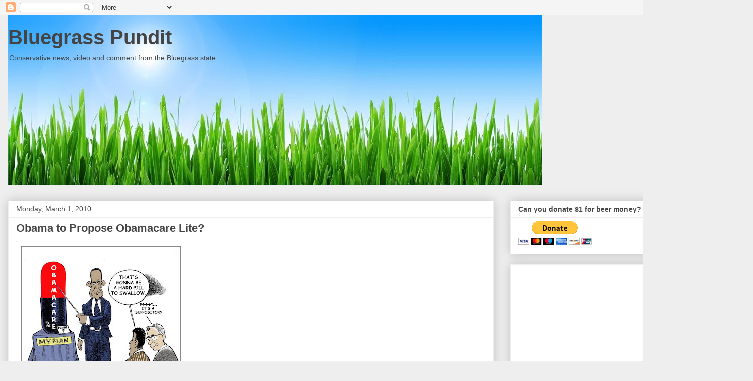

--- FILE ---
content_type: text/html; charset=utf-8
request_url: https://www.google.com/recaptcha/api2/aframe
body_size: 267
content:
<!DOCTYPE HTML><html><head><meta http-equiv="content-type" content="text/html; charset=UTF-8"></head><body><script nonce="lQ_zySqKdY09s6FXm1sU1g">/** Anti-fraud and anti-abuse applications only. See google.com/recaptcha */ try{var clients={'sodar':'https://pagead2.googlesyndication.com/pagead/sodar?'};window.addEventListener("message",function(a){try{if(a.source===window.parent){var b=JSON.parse(a.data);var c=clients[b['id']];if(c){var d=document.createElement('img');d.src=c+b['params']+'&rc='+(localStorage.getItem("rc::a")?sessionStorage.getItem("rc::b"):"");window.document.body.appendChild(d);sessionStorage.setItem("rc::e",parseInt(sessionStorage.getItem("rc::e")||0)+1);localStorage.setItem("rc::h",'1769428261072');}}}catch(b){}});window.parent.postMessage("_grecaptcha_ready", "*");}catch(b){}</script></body></html>